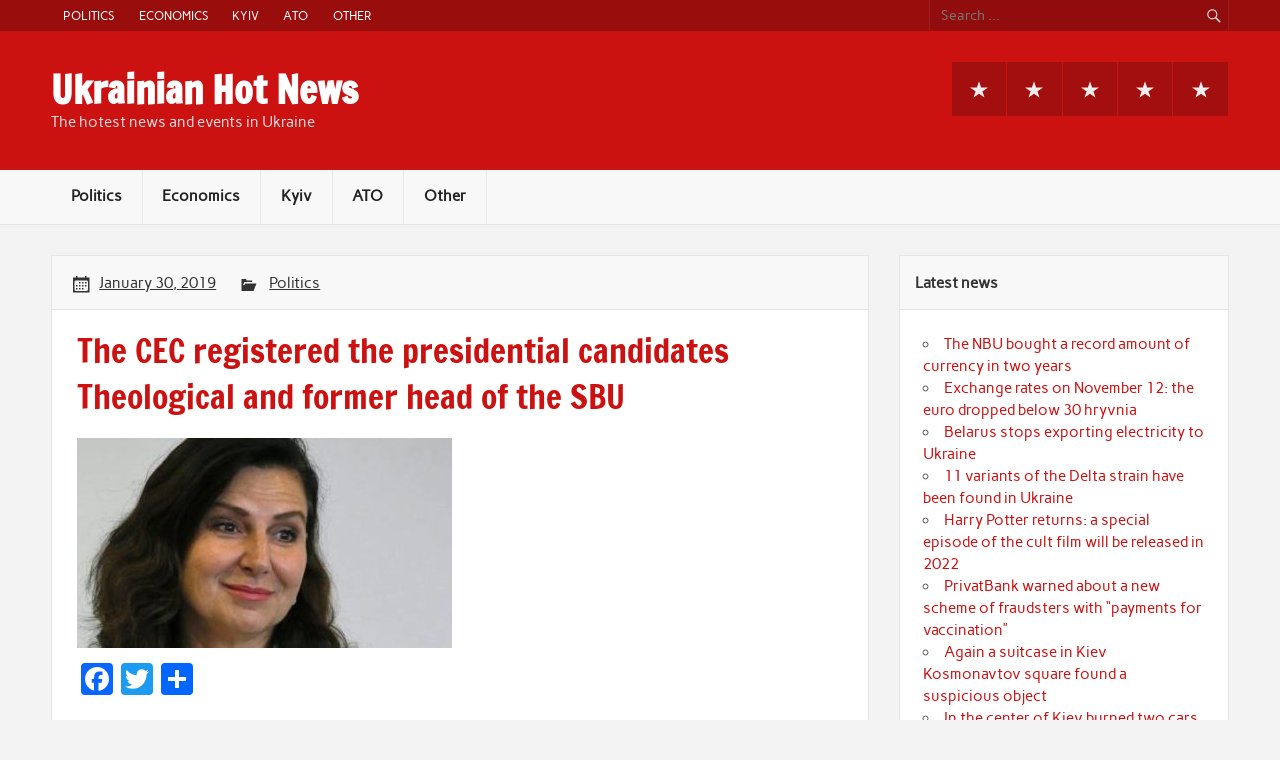

--- FILE ---
content_type: text/html; charset=UTF-8
request_url: https://ukrhotnews.com/2019/01/30/the-cec-registered-the-presidential-candidates-theological-and-former-head-of-the-sbu/
body_size: 6548
content:
<!DOCTYPE html><!-- HTML 5 -->
<html lang="en-US"
 xmlns:fb="http://ogp.me/ns/fb#">

<head>
<meta charset="UTF-8" />
<meta name="viewport" content="width=device-width, initial-scale=1">
<link rel="profile" href="https://gmpg.org/xfn/11" />
<link rel="pingback" href="https://ukrhotnews.com/xmlrpc.php" />

<title>The CEC registered the presidential candidates Theological and former head of the SBU &#8211; Ukrainian Hot News</title>
<meta name='robots' content='max-image-preview:large' />
<link rel='dns-prefetch' href='//s.w.org' />
<link rel="alternate" type="application/rss+xml" title="Ukrainian Hot News &raquo; Feed" href="https://ukrhotnews.com/feed/" />
<link rel="alternate" type="application/rss+xml" title="Ukrainian Hot News &raquo; Comments Feed" href="https://ukrhotnews.com/comments/feed/" />
<link rel="alternate" type="application/rss+xml" title="Ukrainian Hot News &raquo; The CEC registered the presidential candidates Theological and former head of the SBU Comments Feed" href="https://ukrhotnews.com/2019/01/30/the-cec-registered-the-presidential-candidates-theological-and-former-head-of-the-sbu/feed/" />
		<script type="text/javascript">
			window._wpemojiSettings = {"baseUrl":"https:\/\/s.w.org\/images\/core\/emoji\/13.1.0\/72x72\/","ext":".png","svgUrl":"https:\/\/s.w.org\/images\/core\/emoji\/13.1.0\/svg\/","svgExt":".svg","source":{"concatemoji":"https:\/\/ukrhotnews.com\/wp-includes\/js\/wp-emoji-release.min.js?ver=5.8.12"}};
			!function(e,a,t){var n,r,o,i=a.createElement("canvas"),p=i.getContext&&i.getContext("2d");function s(e,t){var a=String.fromCharCode;p.clearRect(0,0,i.width,i.height),p.fillText(a.apply(this,e),0,0);e=i.toDataURL();return p.clearRect(0,0,i.width,i.height),p.fillText(a.apply(this,t),0,0),e===i.toDataURL()}function c(e){var t=a.createElement("script");t.src=e,t.defer=t.type="text/javascript",a.getElementsByTagName("head")[0].appendChild(t)}for(o=Array("flag","emoji"),t.supports={everything:!0,everythingExceptFlag:!0},r=0;r<o.length;r++)t.supports[o[r]]=function(e){if(!p||!p.fillText)return!1;switch(p.textBaseline="top",p.font="600 32px Arial",e){case"flag":return s([127987,65039,8205,9895,65039],[127987,65039,8203,9895,65039])?!1:!s([55356,56826,55356,56819],[55356,56826,8203,55356,56819])&&!s([55356,57332,56128,56423,56128,56418,56128,56421,56128,56430,56128,56423,56128,56447],[55356,57332,8203,56128,56423,8203,56128,56418,8203,56128,56421,8203,56128,56430,8203,56128,56423,8203,56128,56447]);case"emoji":return!s([10084,65039,8205,55357,56613],[10084,65039,8203,55357,56613])}return!1}(o[r]),t.supports.everything=t.supports.everything&&t.supports[o[r]],"flag"!==o[r]&&(t.supports.everythingExceptFlag=t.supports.everythingExceptFlag&&t.supports[o[r]]);t.supports.everythingExceptFlag=t.supports.everythingExceptFlag&&!t.supports.flag,t.DOMReady=!1,t.readyCallback=function(){t.DOMReady=!0},t.supports.everything||(n=function(){t.readyCallback()},a.addEventListener?(a.addEventListener("DOMContentLoaded",n,!1),e.addEventListener("load",n,!1)):(e.attachEvent("onload",n),a.attachEvent("onreadystatechange",function(){"complete"===a.readyState&&t.readyCallback()})),(n=t.source||{}).concatemoji?c(n.concatemoji):n.wpemoji&&n.twemoji&&(c(n.twemoji),c(n.wpemoji)))}(window,document,window._wpemojiSettings);
		</script>
		<style type="text/css">
img.wp-smiley,
img.emoji {
	display: inline !important;
	border: none !important;
	box-shadow: none !important;
	height: 1em !important;
	width: 1em !important;
	margin: 0 .07em !important;
	vertical-align: -0.1em !important;
	background: none !important;
	padding: 0 !important;
}
</style>
	<link rel='stylesheet' id='rubine-custom-fonts-css'  href='https://ukrhotnews.com/wp-content/themes/rubine-lite/css/custom-fonts.css?ver=20180413' type='text/css' media='all' />
<link rel='stylesheet' id='wp-block-library-css'  href='https://ukrhotnews.com/wp-includes/css/dist/block-library/style.min.css?ver=5.8.12' type='text/css' media='all' />
<link rel='stylesheet' id='rubine-lite-stylesheet-css'  href='https://ukrhotnews.com/wp-content/themes/rubine-lite/style.css?ver=1.5.4' type='text/css' media='all' />
<link rel='stylesheet' id='genericons-css'  href='https://ukrhotnews.com/wp-content/themes/rubine-lite/css/genericons/genericons.css?ver=3.4.1' type='text/css' media='all' />
<link rel='stylesheet' id='themezee-related-posts-css'  href='https://ukrhotnews.com/wp-content/themes/rubine-lite/css/themezee-related-posts.css?ver=20160421' type='text/css' media='all' />
<link rel='stylesheet' id='addtoany-css'  href='https://ukrhotnews.com/wp-content/plugins/add-to-any/addtoany.min.css?ver=1.15' type='text/css' media='all' />
<script type='text/javascript' src='https://ukrhotnews.com/wp-includes/js/jquery/jquery.min.js?ver=3.6.0' id='jquery-core-js'></script>
<script type='text/javascript' src='https://ukrhotnews.com/wp-includes/js/jquery/jquery-migrate.min.js?ver=3.3.2' id='jquery-migrate-js'></script>
<script type='text/javascript' src='https://ukrhotnews.com/wp-content/plugins/add-to-any/addtoany.min.js?ver=1.1' id='addtoany-js'></script>
<script type='text/javascript' id='addtoany-js-after'>
window.a2a_config=window.a2a_config||{};a2a_config.callbacks=[];a2a_config.overlays=[];a2a_config.templates={};
(function(d,s,a,b){a=d.createElement(s);b=d.getElementsByTagName(s)[0];a.async=1;a.src="https://static.addtoany.com/menu/page.js";b.parentNode.insertBefore(a,b);})(document,"script");
</script>
<!--[if lt IE 9]>
<script type='text/javascript' src='https://ukrhotnews.com/wp-content/themes/rubine-lite/js/html5shiv.min.js?ver=3.7.3' id='html5shiv-js'></script>
<![endif]-->
<script type='text/javascript' id='rubine-lite-jquery-navigation-js-extra'>
/* <![CDATA[ */
var rubine_navigation_params = {"menuTitle":"Menu"};
/* ]]> */
</script>
<script type='text/javascript' src='https://ukrhotnews.com/wp-content/themes/rubine-lite/js/navigation.js?ver=20160719' id='rubine-lite-jquery-navigation-js'></script>
<link rel="https://api.w.org/" href="https://ukrhotnews.com/wp-json/" /><link rel="alternate" type="application/json" href="https://ukrhotnews.com/wp-json/wp/v2/posts/100079" /><link rel="EditURI" type="application/rsd+xml" title="RSD" href="https://ukrhotnews.com/xmlrpc.php?rsd" />
<link rel="wlwmanifest" type="application/wlwmanifest+xml" href="https://ukrhotnews.com/wp-includes/wlwmanifest.xml" /> 
<meta name="generator" content="WordPress 5.8.12" />
<link rel="canonical" href="https://ukrhotnews.com/2019/01/30/the-cec-registered-the-presidential-candidates-theological-and-former-head-of-the-sbu/" />
<link rel='shortlink' href='https://ukrhotnews.com/?p=100079' />
<link rel="alternate" type="application/json+oembed" href="https://ukrhotnews.com/wp-json/oembed/1.0/embed?url=https%3A%2F%2Fukrhotnews.com%2F2019%2F01%2F30%2Fthe-cec-registered-the-presidential-candidates-theological-and-former-head-of-the-sbu%2F" />
<link rel="alternate" type="text/xml+oembed" href="https://ukrhotnews.com/wp-json/oembed/1.0/embed?url=https%3A%2F%2Fukrhotnews.com%2F2019%2F01%2F30%2Fthe-cec-registered-the-presidential-candidates-theological-and-former-head-of-the-sbu%2F&#038;format=xml" />
<meta property="fb:app_id" content="704605749713969"/></head>

<body class="post-template-default single single-post postid-100079 single-format-standard">

<a class="skip-link screen-reader-text" href="#content">Skip to content</a>


<div id="wrapper" class="hfeed">

	<div id="header-wrap">

		<div id="topheader-wrap">

			<div id="topheader" class="container clearfix">

				
					<div id="header-search">
						
	<form role="search" method="get" class="search-form" action="https://ukrhotnews.com/">
		<label>
			<span class="screen-reader-text">Search for:</span>
			<input type="search" class="search-field" placeholder="Search &hellip;" value="" name="s">
		</label>
		<button type="submit" class="search-submit">
			<span class="genericon-search"></span>
		</button>
	</form>

					</div>

				
				
					<nav id="topnav" class="clearfix" role="navigation">
						<ul id="topnav-menu" class="top-navigation-menu"><li id="menu-item-21" class="menu-item menu-item-type-taxonomy menu-item-object-category current-post-ancestor current-menu-parent current-post-parent menu-item-21"><a href="https://ukrhotnews.com/category/politics/">Politics</a></li>
<li id="menu-item-364" class="menu-item menu-item-type-taxonomy menu-item-object-category menu-item-364"><a href="https://ukrhotnews.com/category/economics/">Economics</a></li>
<li id="menu-item-363" class="menu-item menu-item-type-taxonomy menu-item-object-category menu-item-363"><a href="https://ukrhotnews.com/category/kyiv/">Kyiv</a></li>
<li id="menu-item-22" class="menu-item menu-item-type-taxonomy menu-item-object-category menu-item-22"><a href="https://ukrhotnews.com/category/ato/">ATO</a></li>
<li id="menu-item-23" class="menu-item menu-item-type-taxonomy menu-item-object-category menu-item-23"><a href="https://ukrhotnews.com/category/other/">Other</a></li>
</ul>					</nav>

				
			</div>

		</div>

		<header id="header" class="container clearfix" role="banner">

			<div id="logo">

								
            <p class="site-title"><a href="https://ukrhotnews.com/" rel="home">Ukrainian Hot News</a></p>

	    				
			<p class="site-description">The hotest news and events in Ukraine</p>

		
			</div>

			<div id="header-content" class="clearfix">

			
				<div id="header-social-icons" class="social-icons-wrap clearfix">
					<ul id="menu-menu" class="social-icons-menu"><li class="menu-item menu-item-type-taxonomy menu-item-object-category current-post-ancestor current-menu-parent current-post-parent menu-item-21"><a href="https://ukrhotnews.com/category/politics/"><span class="screen-reader-text">Politics</span></a></li>
<li class="menu-item menu-item-type-taxonomy menu-item-object-category menu-item-364"><a href="https://ukrhotnews.com/category/economics/"><span class="screen-reader-text">Economics</span></a></li>
<li class="menu-item menu-item-type-taxonomy menu-item-object-category menu-item-363"><a href="https://ukrhotnews.com/category/kyiv/"><span class="screen-reader-text">Kyiv</span></a></li>
<li class="menu-item menu-item-type-taxonomy menu-item-object-category menu-item-22"><a href="https://ukrhotnews.com/category/ato/"><span class="screen-reader-text">ATO</span></a></li>
<li class="menu-item menu-item-type-taxonomy menu-item-object-category menu-item-23"><a href="https://ukrhotnews.com/category/other/"><span class="screen-reader-text">Other</span></a></li>
</ul>				</div>

			
			</div>

		</header>

	</div>

	<div id="mainnav-wrap">

		<nav id="mainnav" class="container clearfix" role="navigation">
			<ul id="mainnav-menu" class="main-navigation-menu"><li class="menu-item menu-item-type-taxonomy menu-item-object-category current-post-ancestor current-menu-parent current-post-parent menu-item-21"><a href="https://ukrhotnews.com/category/politics/">Politics</a></li>
<li class="menu-item menu-item-type-taxonomy menu-item-object-category menu-item-364"><a href="https://ukrhotnews.com/category/economics/">Economics</a></li>
<li class="menu-item menu-item-type-taxonomy menu-item-object-category menu-item-363"><a href="https://ukrhotnews.com/category/kyiv/">Kyiv</a></li>
<li class="menu-item menu-item-type-taxonomy menu-item-object-category menu-item-22"><a href="https://ukrhotnews.com/category/ato/">ATO</a></li>
<li class="menu-item menu-item-type-taxonomy menu-item-object-category menu-item-23"><a href="https://ukrhotnews.com/category/other/">Other</a></li>
</ul>		</nav>

	</div>

	
	<div id="wrap" class="container clearfix">
		
		<section id="content" class="primary" role="main">
		
					
		
	<article id="post-100079" class="clearfix post-100079 post type-post status-publish format-standard has-post-thumbnail hentry category-politics tag-featured">

		<div class="entry-meta-wrap postmeta-wrap clearfix">

			<div class="entry-meta postmeta"><span class="meta-date"><a href="https://ukrhotnews.com/2019/01/30/the-cec-registered-the-presidential-candidates-theological-and-former-head-of-the-sbu/" title="9:00 pm" rel="bookmark"><time class="entry-date published updated" datetime="2019-01-30T21:00:06+02:00">January 30, 2019</time></a></span>
	<span class="meta-category">
		<a href="https://ukrhotnews.com/category/politics/" rel="category tag">Politics</a>	</span>

</div>
		
		</div>
		
		<div class="post-content">

			<h1 class="entry-title post-title">
								<span>The CEC registered the presidential candidates Theological and former head of the SBU</span>			</h1>

			<div class="entry clearfix">
				<img width="375" height="210" src="https://ukrhotnews.com/wp-content/uploads/2019/01/49fc50e0fc2fe8ad6a689cd206ff8d53-375x210.jpeg" class="alignleft wp-post-image" alt="" loading="lazy" />				<div class="addtoany_share_save_container addtoany_content addtoany_content_top"><div class="a2a_kit a2a_kit_size_32 addtoany_list" data-a2a-url="https://ukrhotnews.com/2019/01/30/the-cec-registered-the-presidential-candidates-theological-and-former-head-of-the-sbu/" data-a2a-title="The CEC registered the presidential candidates Theological and former head of the SBU"><a class="a2a_button_facebook" href="https://www.addtoany.com/add_to/facebook?linkurl=https%3A%2F%2Fukrhotnews.com%2F2019%2F01%2F30%2Fthe-cec-registered-the-presidential-candidates-theological-and-former-head-of-the-sbu%2F&amp;linkname=The%20CEC%20registered%20the%20presidential%20candidates%20Theological%20and%20former%20head%20of%20the%20SBU" title="Facebook" rel="nofollow noopener" target="_blank"></a><a class="a2a_button_twitter" href="https://www.addtoany.com/add_to/twitter?linkurl=https%3A%2F%2Fukrhotnews.com%2F2019%2F01%2F30%2Fthe-cec-registered-the-presidential-candidates-theological-and-former-head-of-the-sbu%2F&amp;linkname=The%20CEC%20registered%20the%20presidential%20candidates%20Theological%20and%20former%20head%20of%20the%20SBU" title="Twitter" rel="nofollow noopener" target="_blank"></a><a class="a2a_dd addtoany_share_save addtoany_share" href="https://www.addtoany.com/share"></a></div></div><p></p>
<p> The CEC registered the presidential candidates Theological and former head of the SBU</p>
<p class="c-post-src js-photo-source-container">
 © UNIAN
 </p>
<p>Policy</p>
<p> Today, 17:38</p>
<ul class="c-post-stats">
<li class="js-comments-count" data-entity="AppArticle" data-id="1289064">
            </li>
<li>
 The number of views</p>
<p>150
 </li>
</ul>
<ul class="c-social-list  pull-left c-switcher-box js-switcher-box " data-switch="share-post-bottom" aria-label="Поделиться с друзьями в социальных сетях" aria-labelledby="share1289064">
<li>
<p>Facebook</p>
<p>1</p>
</li>
<li>
<p>VKontakte</p>
</li>
<li>
<p>Google+</p>
</li>
<li>
<p>Twitter</p>
</li>
<li>
<p>Telegram</p>
</li>
</ul>
<ul class="c-share-extra">
<li>
<p>Facebook</p>
</li>
<li>
<p>Telegram</p>
</li>
<li>
<p>WhatsApp</p>
</li>
<li>
<p>Viber</p>
</li>
</ul>
<ul class="c-share-extra js-switcher-box" data-switch="share-extra-1289064">
<li>
<p>Messenger</p>
</li>
<li>
<p>Twitter</p>
</li>
<li>
<p> Depravity sheet</p>
</li>
</ul>
<ul class="c-share-extra">
<li>
<p>Facebook</p>
</li>
<li>
<p>Telegram</p>
</li>
<li>
<p>WhatsApp</p>
</li>
<li>
<p>Viber</p>
</li>
</ul>
<ul class="c-share-extra js-switcher-box" data-switch="share-extra-1289064">
<li>
<p>Messenger</p>
</li>
<li>
<p>Twitter</p>
</li>
<li>
<p> Depravity sheet</p>
</li>
</ul>
<div class="addtoany_share_save_container addtoany_content addtoany_content_bottom"><div class="a2a_kit a2a_kit_size_32 addtoany_list" data-a2a-url="https://ukrhotnews.com/2019/01/30/the-cec-registered-the-presidential-candidates-theological-and-former-head-of-the-sbu/" data-a2a-title="The CEC registered the presidential candidates Theological and former head of the SBU"><a class="a2a_button_facebook" href="https://www.addtoany.com/add_to/facebook?linkurl=https%3A%2F%2Fukrhotnews.com%2F2019%2F01%2F30%2Fthe-cec-registered-the-presidential-candidates-theological-and-former-head-of-the-sbu%2F&amp;linkname=The%20CEC%20registered%20the%20presidential%20candidates%20Theological%20and%20former%20head%20of%20the%20SBU" title="Facebook" rel="nofollow noopener" target="_blank"></a><a class="a2a_button_twitter" href="https://www.addtoany.com/add_to/twitter?linkurl=https%3A%2F%2Fukrhotnews.com%2F2019%2F01%2F30%2Fthe-cec-registered-the-presidential-candidates-theological-and-former-head-of-the-sbu%2F&amp;linkname=The%20CEC%20registered%20the%20presidential%20candidates%20Theological%20and%20former%20head%20of%20the%20SBU" title="Twitter" rel="nofollow noopener" target="_blank"></a><a class="a2a_dd addtoany_share_save addtoany_share" href="https://www.addtoany.com/share"></a></div></div><!-- Facebook Comments Plugin for WordPress: http://peadig.com/wordpress-plugins/facebook-comments/ --><h3>Comments</h3><p><fb:comments-count href=https://ukrhotnews.com/2019/01/30/the-cec-registered-the-presidential-candidates-theological-and-former-head-of-the-sbu/></fb:comments-count> comments</p><div class="fb-comments" data-href="https://ukrhotnews.com/2019/01/30/the-cec-registered-the-presidential-candidates-theological-and-former-head-of-the-sbu/" data-numposts="10" data-width="100%" data-colorscheme="light"></div>				<!-- <rdf:RDF xmlns:rdf="http://www.w3.org/1999/02/22-rdf-syntax-ns#"
			xmlns:dc="http://purl.org/dc/elements/1.1/"
			xmlns:trackback="http://madskills.com/public/xml/rss/module/trackback/">
		<rdf:Description rdf:about="https://ukrhotnews.com/2019/01/30/the-cec-registered-the-presidential-candidates-theological-and-former-head-of-the-sbu/"
    dc:identifier="https://ukrhotnews.com/2019/01/30/the-cec-registered-the-presidential-candidates-theological-and-former-head-of-the-sbu/"
    dc:title="The CEC registered the presidential candidates Theological and former head of the SBU"
    trackback:ping="https://ukrhotnews.com/2019/01/30/the-cec-registered-the-presidential-candidates-theological-and-former-head-of-the-sbu/trackback/" />
</rdf:RDF> -->
				<div class="page-links"></div>			
			</div>
			
			<div class="meta-tags clearfix"></div>

		</div>

	</article>			
		
	<nav class="navigation post-navigation" role="navigation" aria-label="Posts">
		<h2 class="screen-reader-text">Post navigation</h2>
		<div class="nav-links"><div class="nav-previous"><a href="https://ukrhotnews.com/2019/01/30/gritsenko-asked-forgiveness-of-the-son-of-lutsenko-but-accused-the-attorney-general-to-pathological-lying/" rel="prev">&laquo; Gritsenko asked forgiveness of the son of Lutsenko, but accused the attorney General to &#8220;pathological lying&#8221;</a></div><div class="nav-next"><a href="https://ukrhotnews.com/2019/01/30/us-urges-russia-to-provide-urgent-medical-aid-to-the-prisoner-mushroom/" rel="next">US urges Russia to provide urgent medical aid to the prisoner Mushroom &raquo;</a></div></div>
	</nav>			
				
		

		
		</section>
		
		
	<section id="sidebar" class="secondary clearfix" role="complementary">

		
		<aside id="recent-posts-2" class="widget widget_recent_entries">
		<h3 class="widgettitle"><span>Latest news</span></h3>
		<ul>
											<li>
					<a href="https://ukrhotnews.com/2021/11/22/the-nbu-bought-a-record-amount-of-currency-in-two-years/">The NBU bought a record amount of currency in two years</a>
									</li>
											<li>
					<a href="https://ukrhotnews.com/2021/11/22/exchange-rates-on-november-12-the-euro-dropped-below-30-hryvnia/">Exchange rates on November 12: the euro dropped below 30 hryvnia</a>
									</li>
											<li>
					<a href="https://ukrhotnews.com/2021/11/22/belarus-stops-exporting-electricity-to-ukraine/">Belarus stops exporting electricity to Ukraine</a>
									</li>
											<li>
					<a href="https://ukrhotnews.com/2021/11/22/11-variants-of-the-delta-strain-have-been-found-in-ukraine/">11 variants of the Delta strain have been found in Ukraine</a>
									</li>
											<li>
					<a href="https://ukrhotnews.com/2021/11/22/harry-potter-returns-a-special-episode-of-the-cult-film-will-be-released-in-2022/">Harry Potter returns: a special episode of the cult film will be released in 2022</a>
									</li>
											<li>
					<a href="https://ukrhotnews.com/2021/11/22/privatbank-warned-about-a-new-scheme-of-fraudsters-with-payments-for-vaccination/">PrivatBank warned about a new scheme of fraudsters with &#8220;payments for vaccination&#8221;</a>
									</li>
											<li>
					<a href="https://ukrhotnews.com/2020/07/26/again-a-suitcase-in-kiev-kosmonavtov-square-found-a-suspicious-object/">Again a suitcase in Kiev Kosmonavtov square found a suspicious object</a>
									</li>
											<li>
					<a href="https://ukrhotnews.com/2020/07/26/in-the-center-of-kiev-burned-two-cars-bmw-and-toyota-there-was-a-video/">In the center of Kiev burned two cars &#8211; BMW and Toyota: there was a video</a>
									</li>
											<li>
					<a href="https://ukrhotnews.com/2020/07/26/on-all-the-beaches-of-kiev-has-forbidden-to-swim/">On all the beaches of Kiev has forbidden to swim</a>
									</li>
											<li>
					<a href="https://ukrhotnews.com/2020/07/15/in-a-network-there-was-video-of-an-insane-race-for-the-giraffe-tourists-on-safari-jeep/">In a Network there was video of an insane race for the giraffe tourists on Safari jeep</a>
									</li>
					</ul>

		</aside><aside id="archives-2" class="widget widget_archive"><h3 class="widgettitle"><span>Archives</span></h3>
			<ul>
					<li><a href='https://ukrhotnews.com/2021/11/'>November 2021</a></li>
	<li><a href='https://ukrhotnews.com/2020/07/'>July 2020</a></li>
	<li><a href='https://ukrhotnews.com/2020/05/'>May 2020</a></li>
	<li><a href='https://ukrhotnews.com/2019/02/'>February 2019</a></li>
	<li><a href='https://ukrhotnews.com/2019/01/'>January 2019</a></li>
	<li><a href='https://ukrhotnews.com/2018/12/'>December 2018</a></li>
	<li><a href='https://ukrhotnews.com/2018/11/'>November 2018</a></li>
	<li><a href='https://ukrhotnews.com/2018/09/'>September 2018</a></li>
	<li><a href='https://ukrhotnews.com/2018/08/'>August 2018</a></li>
	<li><a href='https://ukrhotnews.com/2018/07/'>July 2018</a></li>
	<li><a href='https://ukrhotnews.com/2018/06/'>June 2018</a></li>
	<li><a href='https://ukrhotnews.com/2018/05/'>May 2018</a></li>
	<li><a href='https://ukrhotnews.com/2018/04/'>April 2018</a></li>
	<li><a href='https://ukrhotnews.com/2018/03/'>March 2018</a></li>
	<li><a href='https://ukrhotnews.com/2018/02/'>February 2018</a></li>
	<li><a href='https://ukrhotnews.com/2018/01/'>January 2018</a></li>
	<li><a href='https://ukrhotnews.com/2017/12/'>December 2017</a></li>
	<li><a href='https://ukrhotnews.com/2017/11/'>November 2017</a></li>
	<li><a href='https://ukrhotnews.com/2017/10/'>October 2017</a></li>
	<li><a href='https://ukrhotnews.com/2017/09/'>September 2017</a></li>
	<li><a href='https://ukrhotnews.com/2017/08/'>August 2017</a></li>
	<li><a href='https://ukrhotnews.com/2017/07/'>July 2017</a></li>
	<li><a href='https://ukrhotnews.com/2017/06/'>June 2017</a></li>
	<li><a href='https://ukrhotnews.com/2017/05/'>May 2017</a></li>
	<li><a href='https://ukrhotnews.com/2017/04/'>April 2017</a></li>
	<li><a href='https://ukrhotnews.com/2017/03/'>March 2017</a></li>
	<li><a href='https://ukrhotnews.com/2017/02/'>February 2017</a></li>
	<li><a href='https://ukrhotnews.com/2017/01/'>January 2017</a></li>
	<li><a href='https://ukrhotnews.com/2016/12/'>December 2016</a></li>
	<li><a href='https://ukrhotnews.com/2016/11/'>November 2016</a></li>
	<li><a href='https://ukrhotnews.com/2016/10/'>October 2016</a></li>
			</ul>

			</aside><aside id="search-2" class="widget widget_search">
	<form role="search" method="get" class="search-form" action="https://ukrhotnews.com/">
		<label>
			<span class="screen-reader-text">Search for:</span>
			<input type="search" class="search-field" placeholder="Search &hellip;" value="" name="s">
		</label>
		<button type="submit" class="search-submit">
			<span class="genericon-search"></span>
		</button>
	</form>

</aside>
	</section>	</div>
	
	
		

	<div id="footer-bg">
	
				
		<div id="footer-wrap">
		
			<footer id="footer" class="container clearfix" role="contentinfo">
				
				
					<div id="footer-social-icons" class="social-icons-wrap clearfix">
						<ul id="menu-menu-1" class="social-icons-menu"><li class="menu-item menu-item-type-taxonomy menu-item-object-category current-post-ancestor current-menu-parent current-post-parent menu-item-21"><a href="https://ukrhotnews.com/category/politics/"><span class="screen-reader-text">Politics</span></a></li>
<li class="menu-item menu-item-type-taxonomy menu-item-object-category menu-item-364"><a href="https://ukrhotnews.com/category/economics/"><span class="screen-reader-text">Economics</span></a></li>
<li class="menu-item menu-item-type-taxonomy menu-item-object-category menu-item-363"><a href="https://ukrhotnews.com/category/kyiv/"><span class="screen-reader-text">Kyiv</span></a></li>
<li class="menu-item menu-item-type-taxonomy menu-item-object-category menu-item-22"><a href="https://ukrhotnews.com/category/ato/"><span class="screen-reader-text">ATO</span></a></li>
<li class="menu-item menu-item-type-taxonomy menu-item-object-category menu-item-23"><a href="https://ukrhotnews.com/category/other/"><span class="screen-reader-text">Other</span></a></li>
</ul>					</div>

								
				<div id="footer-text">
					
	<span class="credit-link">
		Powered by <a href="http://wordpress.org" title="WordPress">WordPress</a> and <a href="https://themezee.com/themes/rubine/" title="Rubine WordPress Theme">Rubine</a>.	</span>

				</div>
				
			</footer>
			
		</div>
		
	</div>
	
</div><!-- end #wrapper -->

<script type='text/javascript' id='wp_power_stats-js-extra'>
/* <![CDATA[ */
var PowerStatsParams = {"ajaxurl":"https:\/\/ukrhotnews.com\/wp-admin\/admin-ajax.php","ci":"YTo0OntzOjEyOiJjb250ZW50X3R5cGUiO3M6NDoicG9zdCI7czo4OiJjYXRlZ29yeSI7czozOiIyLDciO3M6MTA6ImNvbnRlbnRfaWQiO2k6MTAwMDc5O3M6NjoiYXV0aG9yIjtzOjM6IlVITiI7fQ==.84c1c404834900da4d9631c82738203e"};
/* ]]> */
</script>
<script type='text/javascript' src='https://ukrhotnews.com/wp-content/plugins/wp-power-stats/wp-power-stats.js' id='wp_power_stats-js'></script>
<script type='text/javascript' src='https://ukrhotnews.com/wp-includes/js/wp-embed.min.js?ver=5.8.12' id='wp-embed-js'></script>
<!-- Facebook Comments Plugin for WordPress: http://peadig.com/wordpress-plugins/facebook-comments/ -->
<div id="fb-root"></div>
<script>(function(d, s, id) {
  var js, fjs = d.getElementsByTagName(s)[0];
  if (d.getElementById(id)) return;
  js = d.createElement(s); js.id = id;
  js.src = "//connect.facebook.net/en_US/sdk.js#xfbml=1&appId=704605749713969&version=v2.3";
  fjs.parentNode.insertBefore(js, fjs);
}(document, 'script', 'facebook-jssdk'));</script>
<script defer src="https://static.cloudflareinsights.com/beacon.min.js/vcd15cbe7772f49c399c6a5babf22c1241717689176015" integrity="sha512-ZpsOmlRQV6y907TI0dKBHq9Md29nnaEIPlkf84rnaERnq6zvWvPUqr2ft8M1aS28oN72PdrCzSjY4U6VaAw1EQ==" data-cf-beacon='{"version":"2024.11.0","token":"e6fdd54a69104d4ab435e63d84c2040f","r":1,"server_timing":{"name":{"cfCacheStatus":true,"cfEdge":true,"cfExtPri":true,"cfL4":true,"cfOrigin":true,"cfSpeedBrain":true},"location_startswith":null}}' crossorigin="anonymous"></script>
</body>
</html>

--- FILE ---
content_type: text/html; charset=UTF-8
request_url: https://ukrhotnews.com/wp-admin/admin-ajax.php
body_size: -186
content:
340168.62d2733b05954416b72a79bab22e17f0